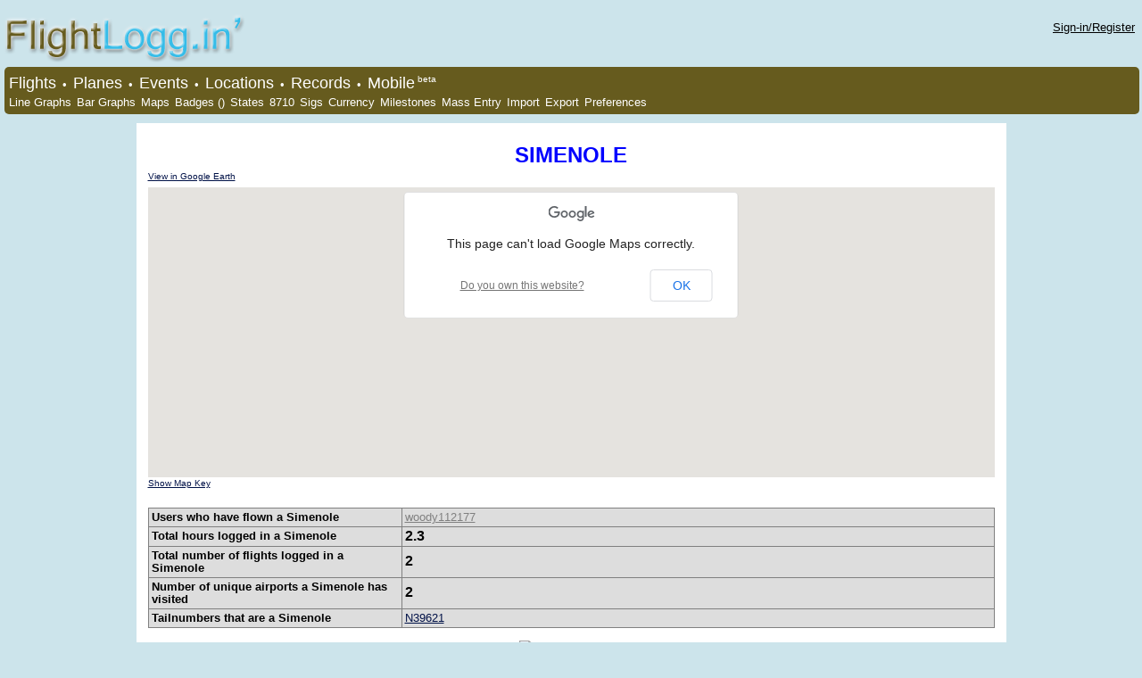

--- FILE ---
content_type: text/html; charset=utf-8
request_url: https://flightlogg.in/planes/type/Simenole
body_size: 2504
content:
<!DOCTYPE html><html lang="en"><head><meta http-equiv="content-type" content="text/html; charset=UTF-8"><meta name="DESCRIPTION" content="SIMENOLE type profile"><meta name="KEYWORDS" content="Airline, Travel, Aircraft, Aviation, Pilot Logbook, Open Source, GPL, Pilot Log, Flight Logbook, web application, Flight Training, Private Pilot"><meta name="microtip" data-currency="btc" content='1FBXrbuqLZkAeKTSNwERmLSbmsN7Mw4UFB'><link rel="icon" type="image/png" href="/static/images/favicon.ico"><script type="text/javascript">
            MEDIA_URL = "/static/";
	        window.google_analytics_uacct = "UA-501381-5";
        </script><link rel="stylesheet" type="text/css" href="/static/css/style-2/screen.css"><script type="text/javascript" src="https://ajax.googleapis.com/ajax/libs/jquery/1.8.3/jquery.min.js"></script><script type="text/javascript" src="https://ajax.googleapis.com/ajax/libs/jqueryui/1.9.1/jquery-ui.min.js"></script><script type="text/javascript" src="/static/js/master.js"></script><title>Type Profile - SIMENOLE - FlightLogg.in - Electronic Pilot Logbook</title></head><body><div id="holder"><div id="logo_header" style="overflow: hidden"><div id="inner_header"><a href="/"><img id="logo" src="/static/css/style-2/logo.png" alt="FlightLogg.in' Logo" /></a><div id="userbox" style="float: right; overflow: hidden"><div style="float: left; margin-top: 10px"><br><a href="/">Sign-in/Register</a></div><div style="margin-left: 3px; margin-top: 2px; float: right"></div></div></div></div><div id="navbar_header"><div id="nav_bar"><span class="big" id="logbook-sel"><a href="/logbook/demo">Flights</a></span>
    
    
    
    &#8226;
    <span class="big" id="planes-sel"><a href="/planes/demo">Planes</a></span>
    
    
    
    &#8226;
    <span class="big" id="events-sel"><a href="/events/demo">Events</a></span>
    
    
    
    &#8226;
    <span class="big" id="locations-sel"><a href="/locations/demo">Locations</a></span>
    
    
    
    &#8226;
    <span class="big" id="records-sel"><a href="/records/demo">Records</a></span>
    

    
    &#8226;
    <span class="big" id="records-sel"><a href="/mobile/demo">Mobile</a><sup>beta</sup></span><br><span id="linegraphs-sel"><a href="/linegraphs/demo">Line Graphs</a></span><span id="bargraphs-sel"><a href="/bargraphs/demo">Bar Graphs</a></span><span id="maps-sel"><a href="/maps/demo">Maps</a></span><span id="badges-sel"><a href="/badges/demo">Badges ()</a></span><span id="states-sel"><a href="/states/demo">States</a></span><span id="est-sel"><a href="/8710/demo">8710</a></span><span id="sigs-sel"><a href="/sigs/demo">Sigs</a></span><span id="currency-sel"><a href="/currency/demo">Currency</a></span><span id="milestones-sel"><a href="/milestones/demo">Milestones</a></span><span id="mass-sel"><a href="/massentry/demo">Mass Entry</a></span><span id="import-sel"><a href="/import/demo">Import</a></span><span id="export-sel"><a href="/export/demo">Export</a></span><span id="profile-sel"><a href="/preferences/demo">Preferences</a></span></div></div><div id="main_content"><div id="canvas" class=""><div style="text-align: center; margin: auto auto 10px"><script type="text/javascript"><!--
    google_ad_client = "pub-7210120729072266";
    /* blue 728x90, created 1/21/10 */
    google_ad_slot = "3155165636";
    google_ad_width = 728;
    google_ad_height = 90;
//--></script><script type="text/javascript"
src="http://pagead2.googlesyndication.com/pagead/show_ads.js"></script></div><h1>SIMENOLE</h1><script src="https://maps.googleapis.com/maps/api/js?v=3.exp"></script><script type="text/javascript" src="/static/js/gmaps.js"></script><script type="text/javascript">
    var kml_url = "http://flightlogg.in/kml/type-Simenole.kmz"
</script><div id="view_in_googleearth"><a href="/kml/type-Simenole.kmz">View in Google Earth</a></div><div id="gmap" class="short"></div><div id="toggle"><a href="" >Show Map Key</a></div><div id="key"><table id="icon"><tr><td><img src="/static/icons/yellow_pad.png" alt="yellow dot"><br>Small Airport</td><td><img src="/static/icons/orange_pad.png" alt="orange dot"><br>Medium Airport</td><td><img src="/static/icons/red_pad.png" alt="red dot"><br>Large Airport</td><td><img src="/static/icons/green_pad.png" alt="green dot"><br>Off Airport</td><td><img src="/static/icons/purple_pad.png" alt="purple dot"><br>Heliport</td><td><img src="/static/icons/cyan_pad.png" alt="cyan dot"><br>Seaport</td><td><img src="/static/icons/teal_pad.png" alt="teal dot"><br>Balloon Port</td><td><img src="/static/icons/gray_pad.png" alt="gray dot"><br>Closed</td><td><img src="/static/icons/white_pad.png" alt="white dot"><br>Unknown</td></tr></table><table id="line"><tr><td><img src="/static/icons/green_line.png" alt="green line"><br>Actual Instrument</td><td><img src="/static/icons/orange_line.png" alt="orange line"><br>Dual Given</td><td><img src="/static/icons/red_line.png" alt="red line"><br>PIC</td><td><img src="/static/icons/purple_line.png" alt="purple line"><br>SIC</td><td><img src="/static/icons/blue_line.png" alt="blue line"><br>Dual Received</td></tr></table></div><table id="item_profile"><tr><th>Users who have flown a Simenole</th><td><a title="This user does not allow others to view his/her logbook"
                         class="noshare" href="">woody112177</a></td></tr><tr><th>Total hours logged in a Simenole</th><td><big><strong>2.3</strong></big></td></tr><tr><th>Total number of flights logged in a Simenole</th><td><big><strong>2</strong></big></td></tr><tr><th>Number of unique airports a Simenole has visited</th><td><big><strong>2</strong></big></td></tr><tr><th>Tailnumbers that are a Simenole</th><td><a href="/planes/tailnumber/N39621">N39621</a></td></tr></table><br><img src="/histogram/type-Simenole.png" alt="Speed Histogram"></div></div><div id="footer"><a href="/news">News</a> -
      <a href="/help">Help</a> -
      <a href="/site_stats">Site Stats</a> -
      <a href="https://groups.google.com/forum/#!forum/flightloggin">Google Groups</a> -
      <a href="http://twitter.com/flightloggin" target="_blank">Twitter</a> -
      <a href="https://www.paypal.com/cgi-bin/webscr?cmd=_s-xclick&amp;hosted_button_id=9683553" target="_blank">Donate</a> -
      <a href="http://github.com/priestc/flightloggin2" target="_blank">Code</a> -
      <a href="/privacy_policy">Privacy Policy</a><br>&copy; 2013 FlightLogg.in'
</div></div><script type="text/javascript">
			var gaJsHost = (("https:" == document.location.protocol) ? "https://ssl." : "http://www.");
			document.write(unescape("%3Cscript src='" + gaJsHost + "google-analytics.com/ga.js' type='text/javascript'%3E%3C/script%3E"));
		</script><script type="text/javascript">
			try {
			var pageTracker = _gat._getTracker('UA-501381-5');
			pageTracker._trackPageview();
		} catch(err) {}</script></body></html>

--- FILE ---
content_type: text/css
request_url: https://flightlogg.in/static/css/style-2/screen.css
body_size: 20719
content:
body{
    color:#000;
    background:#cce4eb;
    line-height:default;
    margin:5px;
    margin-top:0px;
    padding:0px;
    line-height:110%;
    font-size:small;
    font-family:"Bitstream Vera Sans", sans-serif;
    min-height:100%;
    height:100%
}

body a{
    color:#000
}

body a:hover{
    color:#3ba5c7
}

body span.logged_user,body span.display_user{
    font-weight:bold
}

#header{
    margin:5px;
    overflow:visible;
    border:0px solid #000
}

#main_content{
    margin:5px;
    overflow:hidden;
    border:0px solid #000;
    overflow:visible
}

#logo{
    margin-top:16px;
    margin-bottom:5px;
    border:0px;
    float:left
}

#inner_header{
    text-align:right;
    font-weight:normal;
    width:100%;
    overflow:hidden;
    border:0
}

#demo{
    font-weight:bold;
    color:#a33
}

.display_user,.logged_user{
    color:#000
}

input.embed + img{
    position:relative;
    left:-20px;
    top:3px;
    cursor:pointer
}

h1{
    text-align:center;
    font-weight:bold;
    color:blue;
    font-size:x-large
}

h2{
    font-weight:bold;
    color:#3899c2;
    font-size:large
}

textarea{
    border:1px solid #000;
    font-family:inherit;
    font-size:inherit;
    background:#fff
}

select{
    border:1px solid #000;
    background:#eee;
    font-family:inherit
}

.instructions{
    background:#ddd;
    padding:20px
}

input[type="button"]:hover,input[type="submit"]:hover{
    cursor:pointer
}

input[type="button"]{
    margin-bottom:5px
}

button:hover{
    cursor:pointer
}

input[type="submit"],input[type="button"]{
    border:1px solid #000
}

button{
    border:1px solid #000
}

input[type="password"],input[type="text"]{
    border:1px solid #000;
    margin:2px;
    background:#fff
}

#footer{
    text-align:center;
    font-size:x-small;
    color:gray;
    width:100%
}

#navbar_header{
    margin-bottom:10px
}

div.other_ad{
    width:728px;
    height:90px;
    position:relative;
    text-align:center;
    margin:0 auto 0 auto
}

div.other_ad span.corner_ad_text{
    font-size:xx-small;
    position:absolute;
    left:2px;
    top:0px
}

#canvas{
    background:#fff;
    color:#000;
    padding:1em;
    overflow:visible;
    width:73em;
    margin:0 auto 0 auto;
    text-align:center;
    border:0px solid purple
}

#canvas a{
    color:#001147
}

#canvas a:hover{
    color:#3ba5c7
}

#canvas table td{
    text-align:center
}

#canvas span.help_text{
    color:gray;
    font-size:x-small;
    font-style:italic
}

#canvas span.remarks_tag{
    color:darkred;
    font-weight:bold
}

#navbar_header{
    margin-bottom:10px;
}

#nav_bar sup {
    line-height: 220%;
    font-size: x-small;
}

#nav_bar{
    background:#665b1e;
    color:#fff;
    line-height:160%;
    width:100%;
    padding:3px 0 3px 2px;
    border:none;
    border-radius: 5px;
}

#nav_bar a{
    color:#fff;
    margin-left:3px;
    margin-right:3px;
    text-decoration:none
}

#nav_bar a:hover{
    text-decoration:underline
}

#nav_bar .big{
    font-size:large
}

#nav_bar .nav_selected a{
    background:#5dc7e9;
    padding: 2px;
    border-radius: 5px;
}

div.news_box{
    border:1px solid #000;
    line-height:125%;
    width:50em;
    margin-right:auto;
    margin-left:auto;
    margin-bottom:15px;
    padding:5px;
    background:#ddd;
    text-align:left
}

div.news_box p{
    font-size:medium
}

div.news_box h2 {
    font-size:x-large;
    font-weight:bold;
    margin-bottom: 2px;
}

div.news_box h3 {
    font-size:small;
    margin: 2px;
}

div.faq_help_item{
    margin:3px;
    padding:3px
}

div.faq_help_item h2{
    line-height:110%
}

div#gmap{
    width:100%;
    margin:10px auto 0px auto;
    background:#e5e3df
}

div#gmap.short{
    height:25em
}

div#gmap.tall{
    height:50em
}

div#view_in_googleearth{
    font-size:x-small;
    text-align:left;
    margin-bottom:-5px
}

div#toggle{
    text-align:left;
    font-size:x-small
}

div#key{
    overflow:hidden;
    display:none
}

div#key table#line{
    float:left
}

div#key table#icon{
    float:right
}

div#key img{
    vertical-align:middle
}

div#key td{
    vertical-align:top;
    width:4.5em
}

#route_table{
    border:1px solid gray;
    width:50%;
    margin:10px auto 0 auto
}

#route_table td{
    padding:3px;
    text-align:left;
    background:#dfdfdf
}

#route_table th{
    padding:3px;
    text-align:left;
    background:#dfdfdf;
    text-align:center;
    width:3em
}

table#item_profile{
    width:100%;
    background:#ddd;
    margin-top:20px;
    border-collapse:collapse
}

table#item_profile td{
    text-align:left;
    border:1px solid gray;
    padding:3px
}

table#item_profile th{
    text-align:left;
    border:1px solid gray;
    padding:3px;
    width:30%
}

table#item_profile a.noshare{
    color:gray
}

h1{
    margin-bottom:10px
}

table.minor_table{
    width:100%;
    font-size:small;
    border-collapse:collapse
}

table.minor_table thead td,table.minor_table tfoot td{
    border:1px solid #c3c3c3;
    background:#e0ffff;
    color:#000;
    font-weight:normal;
    padding:2px
}

table.minor_table td{
    border:1px solid #c3c3c3;
    padding:2px;
    color:#000
}

table.minor_table tr:nth-child(odd){
    background:#e2eeee
}

table.minor_table tr:nth-child(even){
    background:#dfdfdf
}

table.minor_table td.nothing{
    font-size:x-large;
    padding:10px
}

table#site_stats{
    font-size:large;
    margin:0 auto 10px auto;
    border-collapse:collapse;
    width:100%;
    line-height:130%
}

table#site_stats td{
    border:1px dotted gray;
    padding:2px;
    text-align:right
}

table#site_stats td:last-child{
    text-align:left;
    font-weight:bold;
    padding-left:10px
}

table#site_stats tr{
    background-color:#fff
}

table#site_stats tr:nth-child(odd){
    background-color:#ddd
}

table#site_stats img{
    border:0px;
    margin:0px;
    vertical-align:middle
}

#popup_div{
    position:absolute;
    display:none;
    right:50px;
    top:50px;
    background:none
}

#popup_div img{
    margin:0
}

#popup_div div.wrapper{
    width:100%
}

#popup_div div.x{
    position:relative;
    top:22px;
    right:6px;
    text-align:right;
    z-index:2
}

#popup_div a.x{
    background:#fff;
    font-weight:bold;
    color:#000;
    padding:0 2px 0 2px;
    text-decoration:none;
    border:1px solid #000
}

#openid{
    margin:5px auto 5px auto;
    background:#fff !important
}

#openid td,#openid th{
    border:1px dotted gray;
    text-align:center;
    background:#fff !important
}

#openid td{
    text-align:left;
    padding:0 10px 0 10px;
    font-weight:normal
}

#openid td:first-child{
    text-align:right
}

#popup{
    position:absolute;
    top:50px;
    left:50px;
    display:none;
    width:380px;
    background:#e8f8ff;
    font-size:small !important;
    text-align:center;
    overflow:hidden;
    border:2px solid #000
}

#popup input[type="button"]{
    margin:10px
}

#popup table{
    margin-left:auto;
    margin-right:auto
}

#popup table.single_column{
    width:100%
}

#popup table.single_column td{
    text-align:left
}

#popup table.single_column th{
    text-align:right;
    padding-right:5px;
    font-weight:normal
}

#popup table.single_column td.empty_row{
    font-weight:bold;
    font-size:large;
    padding:10px
}

#popup table.single_column input,#popup table.single_column textarea,#popup table.single_column select{
    width:200px
}

#popup table.single_column textarea{
    height:50px
}

#popup ul.errorlist{
    color:red;
    margin:0;
    margin-left:auto;
    margin-right:auto;
    padding:0px;
    width:80%;
    list-style-type:none;
    text-align:center;
    border:1px dotted red
}

#dragbar tr {
    height: 30px;
}

#popup #dragbar{
    background:#665b1e;
    width:100%;
    text-align:right;
    margin-bottom:0.5em;
    border-bottom:1px solid #000;
    color:#fff
}

#popup #dragbar td:first-child{
    width:100%;
    text-align:center;
    font-weight:bold;
    font-size:larger
}

#popup #dragbar td:last-child{
    text-align:right
}

#popup #dragbar #close_x{
    cursor:pointer;
    font-weight:bold;
    font-size: large;
}

#popup #edit_buttons,#popup #new_buttons{
    padding:10px
}

#popup #edit_buttons input {
    /* Put padding between the edit buttons and security checkboxes in flight popup */
    margin-left: 5px;
    margin-right: 5px;
}

#popup{
    width:480px
}

#popup table{
    border-collapse:collapse
}

#popup #new_entry_popup td{
    padding:0
}

#popup #flying_div{
    padding:5px
}

#popup #table_holder{
    overflow:hidden;
    width:100%
}

#popup #flight_left_table{
    width:53%;
    border:0px solid #000;
    float:left;
    margin-right:-10px
}

#popup input{
    margin:0
}

#popup input[type=text]{
    width:145px
}

#popup textarea,#popup select{
    width:145px
}

#popup #flight_left_table textarea{
    height:5.5em
}

#popup #flight_left_table tr td:first-child{
    text-align:right;
    padding-right:5px
}

#popup #flight_left_table tr td:last-child{
    text-align:left
}

#popup #flight_right_table{
    width:48%;
    border:0px solid #000;
    float:right
}

#popup #flight_right_table input[type=text]{
    width:2.9em
}

#popup #flight_right_table input[type=button]{
    margin:0;
    margin-left:5px
}

#popup #flight_right_table tr td:last-child{
    text-align:left;
    padding-left:5px;
    margin-top:0px
}

#popup #flight_right_table tr td:first-child{
    text-align:right
}

#popup #landings_table{
    width:100%;
    margin-top:5px;
    margin-bottom:5px
}

#popup #landings_table input[type=text]{
    width:2em
}

#popup #flight_events_table{
    width:99%;
    border:1px solid #000;
    margin-left:auto;
    margin-right:auto;
    margin-bottom:5px;
    background:#665b1e;
    color:#fff
}

#popup #flight_events_table td{
    text-align:left
}

#popup #flight_buttons{
    width:100%;
    float:left
}

#popup #flight_left_table tr:first-child{
    display:none
}

#logbook_table{
    width:100%;
    border:none;
    background:#fff;
    font-size:x-small;
    border-collapse:collapse
}

#logbook_table tbody tr:nth-child(even) td{
    background:#fff
}

#logbook_table tbody tr:nth-child(odd) td{
    background:#e2eeee
}

#logbook_table td.date_col span{
    display:none
}

#logbook_table td{
    border:1px solid #c3c3c3;
    padding:1px
}

#logbook_table td:last-child:not([colspan]){
    white-space:normal;
    text-align:left
}

#logbook_table tr.header td{
    color:#000;
    background:#e0ffff !important
}

#logbook_table tfoot td[colspan]{
    border:none;
    text-align:right;
    background:#fff !important
}

#logbook_table tfoot td{
    background:#fff
}

#logbook_table td.empty_logbook{
    font-size:x-large;
    padding:10px !important
}

#logbook_table span.indirect_fuel_burn{
    color:gray
}

div.small_popup{
    background:#fff;
    display:none;
    position:absolute;
    padding:3px;
    font-size:x-small;
    border:1px solid #000
}

table.mass_table{
    border-collapse:collapse;
    margin:0 auto 0 auto;
    background:#fff;
    border-collapse:collapse;
    overflow:visible
}

table.mass_table input{
    font-size:small
}

table.mass_table tr.header_row td{
    font-size:x-small;
    background:#fff;
    padding:0
}

table.mass_table tr:nth-child(even){
    background:#ddd
}

table.mass_table div.date_holder{
    width:120px
}

table.mass_table td.date_cell{
    max-width:103px;
    overflow:visible
}

table.mass_table input{
    margin:0
}

table.mass_table input.float_line{
    width:2.4em;
    margin:1px
}

table.mass_table input[id$='date']{
    width:100px
}

table.mass_table input[id$='tags']{
    width:10em
}

table.mass_table input[id$='tailnumber']{
    width:4.5em
}

table.mass_table input[id$='model']{
    width:5em
}

table.mass_table input[id$='manufacturer']{
    width:5em
}

table.mass_table input[id$='type']{
    width:5em
}

table.mass_table input[id$='description']{
    width:10em
}

table.mass_table input[id$='fuel_burn']{
    width:6em
}

table.mass_table input[id$='route_string']{
    width:10em
}

table.mass_table input[id$='person']{
    width:8em
}

table.mass_table input[id$='plane']{
    width:6em
}

table.mass_table select[id$='cat_class']{
    width:10em
}

table.mass_table select[id$='plane']{
    width:10em
}

span.land{
    text-decoration:underline
}

span.noland{
    text-decoration:none
}

span.found_airport{
    color:MediumSlateBlue
}

span.found_navaid{
    color:SeaGreen
}

span.found_custom{
    color:Navy
}

span.not_found,span.local{
    color:gray
}

#filter_box{
    padding:15px 0 5px 0;
    width:100%;
    background:#fff;
    border:0px dashed purple;
    margin-top:10px;
    overflow:hidden;
    display:none
}

#filter_box input,#filter_box select{
    width:13em;
    margin:2px
}

#filter_box table{
    margin:0 auto 0 auto
}

#filter_box table td{
    text-align:left
}

#filter_box table th{
    text-align:right;
    padding:2px;
    font-weight:normal
}

#filter_box table#center_filter_table td{
    text-align:right
}

#filter_box select.op_select{
    width:3em;
    margin:3px
}

#filter_box div{
    float:left
}

#filter_box #filter_left{
    width:60%
}

#filter_box #filter_left input{
    width:5em
}

#filter_box #filter_right{
    width:40%
}

#filter_box #filter_right select{
    margin-right:10px
}

#filter_box #filter_buttons{
    margin:10px;
    width:100%;
    clear:both
}

#filter_box #filter_buttons input{
    width:auto
}

div#popup.plane{
    width:400px
}

div#popup.plane input[type="submit"]{
    width:auto;
    margin:5px
}

div#popup.plane div.check{
    width:5em;
    border:1px solid purple
}

div#popup.plane #tags_window{
    font-size:x-small;
    border:0px solid blue;
    padding:5px
}

div#popup.plane #tags_window a.tag1{
    font-size:xx-small
}

div#popup.plane #tags_window a.tag2{
    font-size:xx-small
}

div#popup.plane #tags_window a.tag3{
    font-size:small
}

div#popup.plane #tags_window a.tag4{
    font-size:large
}

div#popup.plane #tags_window a.tag5{
    font-size:large;
    font-weight:bold
}

#mass_edit_link{
    width:100%;
    text-align:right;
    font-size:x-small
}

div#popup.event{
    width:400px
}

div#popup.event textarea{
    height:100px
}

div#popup.event input,div#popup.event select,div#popup.event textarea{
    width:250px
}

div#popup.event input[type="submit"]{
    width:auto
}

span.unformatted_date{
    display:none
}

textarea.records{
    width:900px;
    height:400px
}

div#popup.location{
    width:400px
}

div#popup.location textarea{
    height:100px
}

div#popup.location input,div#popup.location select,div#popup.location textarea{
    width:250px
}

div#popup.location input[type="submit"]{
    width:auto
}

table#images_table{
    width:100%;
    margin-left:auto;
    margin-right:auto
}

table#images_table h3{
    margin-bottom:2px
}

div#currency_canvas_wrapper{
    text-align:left
}

div#currency_canvas_wrapper p{
    margin-top:3px
}

div#currency_canvas_wrapper h2{
    margin-left:auto;
    margin-right:auto
}

div#currency_canvas_wrapper h3{
    font-size:large;
    color:#000;
    margin:11px 0 5px 0
}

div#currency_canvas_wrapper div.currbox{
    width:100%;
    overflow:hidden;
    margin-bottom:10px;
    text-align:center
}

div#currency_canvas_wrapper div.inner_currbox{
    border:1px solid #000;
    width:49%;
    height:100px
}

div#currency_canvas_wrapper div.medical_third{
    border:1px solid #000;
    width:32%;
    height:100px;
    float:left;
    margin:5px
}

div#currency_canvas_wrapper div.inst_four{
    border:1px solid #000;
    width:23.5%;
    height:50px;
    float:left;
    margin:5px;
    font-size:xx-small;
    padding-top:3px
}

div#currency_canvas_wrapper div.day{
    float:left
}

div#currency_canvas_wrapper div.night{
    float:right
}

div#currency_canvas_wrapper div.bfr{
    float:left
}

div#currency_canvas_wrapper div.cfi{
    float:right
}

div#currency_canvas_wrapper .expired,div#currency_canvas_wrapper .never{
    background-color:#555
}

div#currency_canvas_wrapper .current{
    background-color:#e1b053
}

div#currency_canvas_wrapper .alert{
    background-color:#ae345e
}

div#currency_canvas_wrapper table.currbox{
    width:100%;
    border:1px solid #000;
    text-align:center;
    font-size:xx-small;
    height:100px;
    border-collapse:collapse;
    margin-bottom:10px
}

div#currency_canvas_wrapper table.currbox strong{
    font-size:small
}

div#currency_canvas_wrapper table.currbox td{
    border:1px solid #000;
    padding:0px
}

div#currency_canvas_wrapper table.currbox h3{
    margin-top:0px
}

div#currency_canvas_wrapper table.instrument td{
    width:25%
}

div#currency_canvas_wrapper table.medical td{
    width:33%
}

div#currency_canvas_wrapper .nothing{
    font-size:large;
    margin:10px;
    text-align:center
}

table#est{
    border:1px solid #000;
    font-size:x-small;
    background:#fff
}

table#est td.greyed{
    background:#ccc
}

table#est td,table#est th{
    border:1px solid gray
}

table#est td{
    font-weight:bold
}

table#est th{
    font-weight:normal
}

div#instruction ul{
    text-align:left
}

div#instruction li{
    margin:8px
}

table.milestone_table{
    margin:0 auto 0 auto;
    border:2px solid gray;
    background:#fff
}

table.milestone_table td{
    text-align:left;
    padding-left:10px
}

table.milestone_table .x{
    color:red
}

table.milestone_table .v{
    color:green
}

table.milestone_table .q{
    color:purple;
    font-weight:bold
}

div#sigs_canvas_wrapper #checktable,div#sigs_canvas_wrapper #radiotable{
    margin-left:auto;
    margin-right:auto
}

div#sigs_canvas_wrapper #checktable td,div#sigs_canvas_wrapper #radiotable td{
    text-align:left
}

div#sigs_canvas_wrapper #checktable td,div#sigs_canvas_wrapper #radiotable td{
    text-align:left
}

div#sigs_canvas_wrapper #sig_url{
    min-width:800px;
    padding:20px;
    width:50%;
    font-size:large;
    background:#eee2ee;
    text-align:center;
    margin:0 auto 0 auto
}

div#sigs_canvas_wrapper #image_div{
    padding:20px;
    background:clear;
    min-width:10%
}

form#prefs_form input[type="submit"]{
    margin:15px
}

form#prefs_form fieldset{
    text-align:right;
    margin-bottom:20px
}

form#prefs_form fieldset legend{
    font-size:large;
    font-weight:bold;
    color:#11566d
}

form#prefs_form fieldset div{
    margin:0 auto 0 auto;
    text-align:center
}

form#prefs_form fieldset div#instructions{
    margin-bottom:5px
}

form#prefs_form table{
    width:100%;
    font-size:medium;
    margin-right:auto;
    margin-left:auto
}

form#prefs_form table th{
    text-align:right;
    font-weight:normal;
    width:40%;
    border:0px solid green;
    padding-right:5px
}

form#prefs_form table td{
    text-align:left;
    padding-right:10px;
    width:20%
}

form#prefs_form table td input,form#prefs_form table td select{
    margin:0 0 0 0;
    width:150px
}

form#prefs_form table td input[type="checkbox"]{
    width:auto
}

form#prefs_form table td:last-child{
    text-align:left;
    font-size:x-small;
    color:gray;
    width:40%
}

form#prefs_form #columns_table{
    color:#000;
    border:1px solid #ccc;
    margin-right:auto;
    margin-left:auto;
    width:100%;
    border-collapse:collapse;
    margin-bottom:15px
}

form#prefs_form #columns_table td{
    text-align:left;
    border:1px solid #ccc;
    width:auto
}

form#prefs_form #columns_table td.description{
    font-size:xx-small;
    font-style:italics;
    color:#000
}

form#prefs_form #columns_table td.aauto{
    width:2em;
    text-align:center
}

form#prefs_form #columns_table td.column{
    width:2em;
    text-align:center
}

form#prefs_form #columns_table tbody tr:nth-child(even) td{
    background:#dfdfdf
}

form#prefs_form #columns_table tbody tr:nth-child(odd) td{
    background:#e2eeee
}

form#prefs_form #columns_table thead td{
    border:0px;
    text-align:center;
    background:clear
}

.flying_event{
    color:darkred;
    font-weight:bold
}

#canvas{
    max-width:100% !important
}

.preview{
    border-collapse:collapse;
    border:1px solid gray;
    margin:10px auto auto auto
}

.preview td{
    font-size:x-small;
    border:1px solid gray
}

.preview tr.bad td{
    background:pink
}

.preview tr.good td{
    background:#a2e4a7
}

.preview tr.header td{
    background:#c7a16e
}

div#progress{
    font-size:large;
    padding:5px;
    margin:10px;
    background:#eee;
    border:1px solid gray
}

table#import_form{
    margin:10px auto 10px auto;
    background:#ededed;
    border:1px solid #000
}

table#import_form td{
    padding:10px;
    border:1px ridge gray
}

table#import_form input{
    border:default;
    background:default
}

.center_page_index a {
    margin: 0 2px 0 2px;
}

--- FILE ---
content_type: application/x-javascript
request_url: https://flightlogg.in/static/js/master.js
body_size: 930
content:
$(document).ready(function() {
    // all fake anchors are disabled
	$("a[href=]").click(function(event) {
		event.preventDefault();
	});
	
	
	// highlight the correct navbar item based on a javascript
	// variable on each page
	if (typeof(NAVBAR_HIGHLIGHT) != "undefined")
    	$("#" + NAVBAR_HIGHLIGHT).addClass('nav_selected')
	
	jQuery.fn.centerScreen = function(loaded) {
        var obj = this;
        if(!loaded) {
                obj.css('top', $(window).height()/2-this.height()/2);
                obj.css('left', $(window).width()/2-this.width()/2);
                $(window).resize(function() { obj.centerScreen(!loaded); });
        } else {
                obj.stop();
                obj.animate({ top: $(window).height()/2-this.height()/2,
                left: $(window).width()/2-this.width()/2}, 200, 'linear');
        }
    }
});

function trim(str){
	return str.replace(/^\s*((?:[\S\s]*\S)?)\s*$/, '$1');
}


--- FILE ---
content_type: application/x-javascript
request_url: https://flightlogg.in/static/js/gmaps.js
body_size: 615
content:
var map;

$(document).ready(function() {
	var chicago = new google.maps.LatLng(41.875696,-87.624207);
	var mapOptions = {
		zoom: 11,
		center: chicago
	}
	map = new google.maps.Map(document.getElementById('gmap'), mapOptions);

	var ctaLayer = new google.maps.KmlLayer({url: kml_url});
	ctaLayer.setMap(map);

	if (map.getZoom() > 6) {
		map.setZoom(6)
	}

});

$(document).ready(function() {

    $('#toggle a').toggle(function() {

        $(this).text("Hide Map Key");
        $('#key').show('slow');

    },
    function() {

        $(this).text("Show Map Key");
        $('#key').hide('slow');

    });

});
